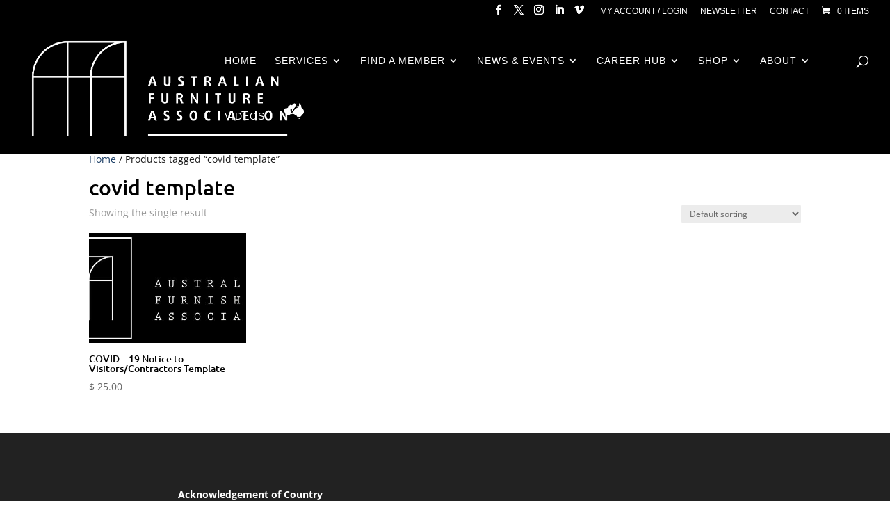

--- FILE ---
content_type: text/html; charset=utf-8
request_url: https://www.google.com/recaptcha/api2/anchor?ar=1&k=6LfsPBsrAAAAAIEd7M-0AuTnj1oE7nvjF3ZcF3Jz&co=aHR0cHM6Ly9hdXN0cmFsaWFuZnVybml0dXJlLm9yZy5hdTo0NDM.&hl=en&v=TkacYOdEJbdB_JjX802TMer9&size=invisible&anchor-ms=20000&execute-ms=15000&cb=2bgsnp3uiovs
body_size: 45083
content:
<!DOCTYPE HTML><html dir="ltr" lang="en"><head><meta http-equiv="Content-Type" content="text/html; charset=UTF-8">
<meta http-equiv="X-UA-Compatible" content="IE=edge">
<title>reCAPTCHA</title>
<style type="text/css">
/* cyrillic-ext */
@font-face {
  font-family: 'Roboto';
  font-style: normal;
  font-weight: 400;
  src: url(//fonts.gstatic.com/s/roboto/v18/KFOmCnqEu92Fr1Mu72xKKTU1Kvnz.woff2) format('woff2');
  unicode-range: U+0460-052F, U+1C80-1C8A, U+20B4, U+2DE0-2DFF, U+A640-A69F, U+FE2E-FE2F;
}
/* cyrillic */
@font-face {
  font-family: 'Roboto';
  font-style: normal;
  font-weight: 400;
  src: url(//fonts.gstatic.com/s/roboto/v18/KFOmCnqEu92Fr1Mu5mxKKTU1Kvnz.woff2) format('woff2');
  unicode-range: U+0301, U+0400-045F, U+0490-0491, U+04B0-04B1, U+2116;
}
/* greek-ext */
@font-face {
  font-family: 'Roboto';
  font-style: normal;
  font-weight: 400;
  src: url(//fonts.gstatic.com/s/roboto/v18/KFOmCnqEu92Fr1Mu7mxKKTU1Kvnz.woff2) format('woff2');
  unicode-range: U+1F00-1FFF;
}
/* greek */
@font-face {
  font-family: 'Roboto';
  font-style: normal;
  font-weight: 400;
  src: url(//fonts.gstatic.com/s/roboto/v18/KFOmCnqEu92Fr1Mu4WxKKTU1Kvnz.woff2) format('woff2');
  unicode-range: U+0370-0377, U+037A-037F, U+0384-038A, U+038C, U+038E-03A1, U+03A3-03FF;
}
/* vietnamese */
@font-face {
  font-family: 'Roboto';
  font-style: normal;
  font-weight: 400;
  src: url(//fonts.gstatic.com/s/roboto/v18/KFOmCnqEu92Fr1Mu7WxKKTU1Kvnz.woff2) format('woff2');
  unicode-range: U+0102-0103, U+0110-0111, U+0128-0129, U+0168-0169, U+01A0-01A1, U+01AF-01B0, U+0300-0301, U+0303-0304, U+0308-0309, U+0323, U+0329, U+1EA0-1EF9, U+20AB;
}
/* latin-ext */
@font-face {
  font-family: 'Roboto';
  font-style: normal;
  font-weight: 400;
  src: url(//fonts.gstatic.com/s/roboto/v18/KFOmCnqEu92Fr1Mu7GxKKTU1Kvnz.woff2) format('woff2');
  unicode-range: U+0100-02BA, U+02BD-02C5, U+02C7-02CC, U+02CE-02D7, U+02DD-02FF, U+0304, U+0308, U+0329, U+1D00-1DBF, U+1E00-1E9F, U+1EF2-1EFF, U+2020, U+20A0-20AB, U+20AD-20C0, U+2113, U+2C60-2C7F, U+A720-A7FF;
}
/* latin */
@font-face {
  font-family: 'Roboto';
  font-style: normal;
  font-weight: 400;
  src: url(//fonts.gstatic.com/s/roboto/v18/KFOmCnqEu92Fr1Mu4mxKKTU1Kg.woff2) format('woff2');
  unicode-range: U+0000-00FF, U+0131, U+0152-0153, U+02BB-02BC, U+02C6, U+02DA, U+02DC, U+0304, U+0308, U+0329, U+2000-206F, U+20AC, U+2122, U+2191, U+2193, U+2212, U+2215, U+FEFF, U+FFFD;
}
/* cyrillic-ext */
@font-face {
  font-family: 'Roboto';
  font-style: normal;
  font-weight: 500;
  src: url(//fonts.gstatic.com/s/roboto/v18/KFOlCnqEu92Fr1MmEU9fCRc4AMP6lbBP.woff2) format('woff2');
  unicode-range: U+0460-052F, U+1C80-1C8A, U+20B4, U+2DE0-2DFF, U+A640-A69F, U+FE2E-FE2F;
}
/* cyrillic */
@font-face {
  font-family: 'Roboto';
  font-style: normal;
  font-weight: 500;
  src: url(//fonts.gstatic.com/s/roboto/v18/KFOlCnqEu92Fr1MmEU9fABc4AMP6lbBP.woff2) format('woff2');
  unicode-range: U+0301, U+0400-045F, U+0490-0491, U+04B0-04B1, U+2116;
}
/* greek-ext */
@font-face {
  font-family: 'Roboto';
  font-style: normal;
  font-weight: 500;
  src: url(//fonts.gstatic.com/s/roboto/v18/KFOlCnqEu92Fr1MmEU9fCBc4AMP6lbBP.woff2) format('woff2');
  unicode-range: U+1F00-1FFF;
}
/* greek */
@font-face {
  font-family: 'Roboto';
  font-style: normal;
  font-weight: 500;
  src: url(//fonts.gstatic.com/s/roboto/v18/KFOlCnqEu92Fr1MmEU9fBxc4AMP6lbBP.woff2) format('woff2');
  unicode-range: U+0370-0377, U+037A-037F, U+0384-038A, U+038C, U+038E-03A1, U+03A3-03FF;
}
/* vietnamese */
@font-face {
  font-family: 'Roboto';
  font-style: normal;
  font-weight: 500;
  src: url(//fonts.gstatic.com/s/roboto/v18/KFOlCnqEu92Fr1MmEU9fCxc4AMP6lbBP.woff2) format('woff2');
  unicode-range: U+0102-0103, U+0110-0111, U+0128-0129, U+0168-0169, U+01A0-01A1, U+01AF-01B0, U+0300-0301, U+0303-0304, U+0308-0309, U+0323, U+0329, U+1EA0-1EF9, U+20AB;
}
/* latin-ext */
@font-face {
  font-family: 'Roboto';
  font-style: normal;
  font-weight: 500;
  src: url(//fonts.gstatic.com/s/roboto/v18/KFOlCnqEu92Fr1MmEU9fChc4AMP6lbBP.woff2) format('woff2');
  unicode-range: U+0100-02BA, U+02BD-02C5, U+02C7-02CC, U+02CE-02D7, U+02DD-02FF, U+0304, U+0308, U+0329, U+1D00-1DBF, U+1E00-1E9F, U+1EF2-1EFF, U+2020, U+20A0-20AB, U+20AD-20C0, U+2113, U+2C60-2C7F, U+A720-A7FF;
}
/* latin */
@font-face {
  font-family: 'Roboto';
  font-style: normal;
  font-weight: 500;
  src: url(//fonts.gstatic.com/s/roboto/v18/KFOlCnqEu92Fr1MmEU9fBBc4AMP6lQ.woff2) format('woff2');
  unicode-range: U+0000-00FF, U+0131, U+0152-0153, U+02BB-02BC, U+02C6, U+02DA, U+02DC, U+0304, U+0308, U+0329, U+2000-206F, U+20AC, U+2122, U+2191, U+2193, U+2212, U+2215, U+FEFF, U+FFFD;
}
/* cyrillic-ext */
@font-face {
  font-family: 'Roboto';
  font-style: normal;
  font-weight: 900;
  src: url(//fonts.gstatic.com/s/roboto/v18/KFOlCnqEu92Fr1MmYUtfCRc4AMP6lbBP.woff2) format('woff2');
  unicode-range: U+0460-052F, U+1C80-1C8A, U+20B4, U+2DE0-2DFF, U+A640-A69F, U+FE2E-FE2F;
}
/* cyrillic */
@font-face {
  font-family: 'Roboto';
  font-style: normal;
  font-weight: 900;
  src: url(//fonts.gstatic.com/s/roboto/v18/KFOlCnqEu92Fr1MmYUtfABc4AMP6lbBP.woff2) format('woff2');
  unicode-range: U+0301, U+0400-045F, U+0490-0491, U+04B0-04B1, U+2116;
}
/* greek-ext */
@font-face {
  font-family: 'Roboto';
  font-style: normal;
  font-weight: 900;
  src: url(//fonts.gstatic.com/s/roboto/v18/KFOlCnqEu92Fr1MmYUtfCBc4AMP6lbBP.woff2) format('woff2');
  unicode-range: U+1F00-1FFF;
}
/* greek */
@font-face {
  font-family: 'Roboto';
  font-style: normal;
  font-weight: 900;
  src: url(//fonts.gstatic.com/s/roboto/v18/KFOlCnqEu92Fr1MmYUtfBxc4AMP6lbBP.woff2) format('woff2');
  unicode-range: U+0370-0377, U+037A-037F, U+0384-038A, U+038C, U+038E-03A1, U+03A3-03FF;
}
/* vietnamese */
@font-face {
  font-family: 'Roboto';
  font-style: normal;
  font-weight: 900;
  src: url(//fonts.gstatic.com/s/roboto/v18/KFOlCnqEu92Fr1MmYUtfCxc4AMP6lbBP.woff2) format('woff2');
  unicode-range: U+0102-0103, U+0110-0111, U+0128-0129, U+0168-0169, U+01A0-01A1, U+01AF-01B0, U+0300-0301, U+0303-0304, U+0308-0309, U+0323, U+0329, U+1EA0-1EF9, U+20AB;
}
/* latin-ext */
@font-face {
  font-family: 'Roboto';
  font-style: normal;
  font-weight: 900;
  src: url(//fonts.gstatic.com/s/roboto/v18/KFOlCnqEu92Fr1MmYUtfChc4AMP6lbBP.woff2) format('woff2');
  unicode-range: U+0100-02BA, U+02BD-02C5, U+02C7-02CC, U+02CE-02D7, U+02DD-02FF, U+0304, U+0308, U+0329, U+1D00-1DBF, U+1E00-1E9F, U+1EF2-1EFF, U+2020, U+20A0-20AB, U+20AD-20C0, U+2113, U+2C60-2C7F, U+A720-A7FF;
}
/* latin */
@font-face {
  font-family: 'Roboto';
  font-style: normal;
  font-weight: 900;
  src: url(//fonts.gstatic.com/s/roboto/v18/KFOlCnqEu92Fr1MmYUtfBBc4AMP6lQ.woff2) format('woff2');
  unicode-range: U+0000-00FF, U+0131, U+0152-0153, U+02BB-02BC, U+02C6, U+02DA, U+02DC, U+0304, U+0308, U+0329, U+2000-206F, U+20AC, U+2122, U+2191, U+2193, U+2212, U+2215, U+FEFF, U+FFFD;
}

</style>
<link rel="stylesheet" type="text/css" href="https://www.gstatic.com/recaptcha/releases/TkacYOdEJbdB_JjX802TMer9/styles__ltr.css">
<script nonce="0DS--_NjozxEEx48UZlw9Q" type="text/javascript">window['__recaptcha_api'] = 'https://www.google.com/recaptcha/api2/';</script>
<script type="text/javascript" src="https://www.gstatic.com/recaptcha/releases/TkacYOdEJbdB_JjX802TMer9/recaptcha__en.js" nonce="0DS--_NjozxEEx48UZlw9Q">
      
    </script></head>
<body><div id="rc-anchor-alert" class="rc-anchor-alert"></div>
<input type="hidden" id="recaptcha-token" value="[base64]">
<script type="text/javascript" nonce="0DS--_NjozxEEx48UZlw9Q">
      recaptcha.anchor.Main.init("[\x22ainput\x22,[\x22bgdata\x22,\x22\x22,\[base64]/[base64]/[base64]/[base64]/[base64]/[base64]/[base64]/Mzk3OjU0KSksNTQpLFUuaiksVS5vKS5wdXNoKFtlbSxuLFY/[base64]/[base64]/[base64]/[base64]\x22,\[base64]\\u003d\x22,\x22woLCtGTDj8KnA8OxfcOMbcO1wqvCjcKIX8O6wpvCtMOMaMOSw5rDgMKLHTrDkSXDmnnDlxpATBUUwqrDrTPCtMOrw5rCr8OlwpRhKsKDwr9mDzhuwp1pw5R2woDDh1QrwqLCixkqH8Onwp7CocKjcVzCu8O8MMOKO8KzKBkDRnPCosK6fcKcwop+w5/Cig0FwqQtw53CksKeVW1Fei8KwoLDoxvCt1rCsEvDjMOrJ8Klw6LDiyzDjsKQeCjDiRRNw7InScKpwpnDgcOJBsOywr/CqMKdO2XCjkPCkA3CtHnDhBkgw5MSWcOwY8Kew5QuRsKdwq3CqcKTw6YLAWLDqMOHFnN9N8OZaMOJSCvCo3nClsOZw4E9KU7CryF+woY9FcOzeHFNwqXCocOqE8K3wrTCnAVHB8KkZmkVTMKLQjDDpMKZd3rDnMKxwrVNYMKLw7DDtcO8L2cHaRPDmVkMZcKBYA/CsMOJwrPCsMOeCsKkw4pXcMKbdcKLSWMYLCDDvCtrw70iwqHDo8OFAcOkR8ONUXBkZhbCmzAdwqbCmXnDqSlweV07w5x7RsKzw7F3QwjCqcOOe8KwfsOTLMKDfUNYbAnDu1TDqcO/VMK6c8OEw7vCox7CscKzXiQtHlbCj8KSVxYCMEAAN8Kow63DjR/[base64]/DqMOfw6NYSR/Do8Obw5vDgBJBWcOIwqlOw6Jxw7MBwrfCtUEWTTHDulTDo8O6UcOiwolWwprDuMO6wq3DkcONAE56Wn/[base64]/IMKxwo3ClcKpdg/DmMKgwojCtDHCrnU4w7rDlg8nw6NWbxLCt8KHwpXDuUnCkWXCvMKAwp1Pw5kuw7YUwoEQwoPDlxceEMOFY8OFw7zCshlhw7pxwpgPMMOpwrvCkCzCl8KXCsOjc8KowqHDjFnDnTJcwpzCqsOAw4cPwoJ8w6nCosObVB7DjHB5AUTCiQ/CngDCvwlWLiTCtsKAJChowpTCiWfDjsOPC8KLOHd7cMOrW8Kaw6/Cvm/ChcKVLMOvw7PCmsKfw41IA2LCsMKnw51Rw5nDicOhK8KbfcKvwpPDi8O8wrA2esOgQcKhTcOKwpgMw4FyfB4icD/[base64]/A2rDm8KZw4bCrsOVRHPDrCfCk8KAw5bDi21Bd8Kywo5vw7/DkTrDrsK9wqcMw64+dmfDhkkiSmDDpcO8TMOyBcKNwrXDsAYCY8OOwqx4w77DuVJmZMK/wp4Ewo/DkcKew5pdwqEyLg9pw6oJKxDCk8KmwoM1w4PDpB9iwpZCTmFoclXChmJkwqHCv8K+ZsKeYsOIYwfCg8K/[base64]/Cg8O1wpLCu3ohQUYKCinCnsK8cRfDnwBuIMOjeMOmwpdrwoPDtsO3Im1aa8K4IMOiZcOnw6EGwpHDkcOCBsKbBMOSw7VAcxRkw78mwpFXVxIjJXvCqcKLQkjDucKYwp3CnwfDkMKdwqfDjAY/WxQBw5vDk8OEN180w5RpEB4OKBbDtAwKwrDCgMOfNnkRXEMBw4TCoybCuzDCpsK2w6jDlCVhw5pow7E7IcOBw5vDtEVLwocKF2FJw70mA8O4DCnDizw7w68jw7TCuEREHDdiwrgtIsO3FVVzIMKzW8KbBUFjw4vDgMKew4ldM23CpBnCtWTDvn14PC/Csi7ChMK2CsOQwo8Wbg49w6cWAXnCoA9zWyEmGzNALT4+wpJiw6Nsw5kkBsKnC8OobErCqQBnICrCrsO+wqrDk8OIwpFLdsOpKFHCsXvDhGNdwoJQYsOzVg1/w7UHw4DCqcOXwq5vXWAXw7YwRl7Dk8KJWTEyPFZkRkdgSyh4wr93wo7CkQkzw4Yhw4EZwqs9w7YJw6ApwqEvw5bCtArCmjx+w7TDhx0RJwcWcmo7wqNPGmUtDEXCrMOZw4XDj07DtnzDpRjCslMQJFR3e8OqwpnDgz5MR8ORw7xcw7/Dp8Ocw7ZYwohhFcOObcOwPCXChcKDw5hQD8Kkw5howrbChzfCqsOWeg/Cu3ZsZCzCgsOveMKrw6s6w7TDrMOlw6/Ct8KkTMOHwrNbwqvCtmrCsMKRwqfCj8OHw7Jjwr1tWnNOw6gHA8OALcOVwpkew7vCucKLw4I4AjTCj8KLw4DCqw7DssO9GMObw63DrMOzw4rDgcO3w7DDhC0IJV4ZW8OwdHfDhS/ClHs3XF85WcOcw4fDmMK+fcK0wqgIDcKBHsKswpsowq4pQMKIw6EowrrCpFYGRHw8wpXCrnzDpcKIJ2/DoMKEw6IqwpnChSrDrzUPw4QoBMK1wrAxwooJLnXClsKSw7Muw6bDhCbCnUdTGV7DisOhKAJxwqIEwrZ4SRbDgTXDisK3w6MEw5nDslsFw4cDwq5oJnHCrcKuwr4gw5oOwo5ywox/w5Z9wqVFWgA/wqHCqALDtMOewqDDi2EbN8Klw7/DrsKsbXQVHDzClcKFRSjDu8OVUcO+wrHClAB5AMKjwr8kBcOtw55cSMOQNMKbX3QtwqjDj8OgwobChUtywplYwrvCsx7Ds8KBOmpVw5B3w41THj3DlcK4d1DCizBVwq5Uw5xER8OkZnI2wpHCg8OvaMKDw4Frw6xLSTANcjzDlksJK8K1QB/DrsKUZMK3Ug0MMsOCDMOdw6bDhy7ChMObwrYwwpZ8I15Ew5vCrS1oesOUwrIxwq3CtMKDA2Uaw4jDlBxswqnDtzpcPn/ClUzDo8K/RGkPw5rDoMOGwqYjwqLDuT3CgHbCryPDp3AFflXCicK5wqxMKcKGSxxsw79Jw4EwwozCqT8sWMOrw7PDrsKIwqfDuMKDMMKLD8OnX8KndMKeJ8Oawo/Dj8ODP8K9V21qwrXCjcK+G8KlQMO1WybDgxXCu8K4wq3DqMOyIjBIwrHCrMOhwqYkw4zCocO7w5fDq8KRGQ7DrHXCpDDDnFzCssK9blPDkXUgZ8Oaw54cBcOESsKiw5odw4jDq2DDlB1kw6XCgcOFw41Uc8KeAh4eDsOnHlHCnj3Dn8OccBFecMKaGTYOwrlvQ2/DnQ4hMW/[base64]/[base64]/DjATCpT/DucOywonDmEJ3w4/ChcOFw4UBIMOfMsOiwrfCtgTCrgzDgQgGfMO2U2vDuB5dMsKew5VFw5h2acOtYBhuwpDDnWZYaRtAw67DkMKzeCrCqsO9wq7DrcOuw7UHPUZrwr/CosKcw7sDKsKVw7rCtMKcNcO/wq/Ct8Kow7HDrxYsLsKUwqBzw4B0LcKjwoPCucKIDC/CncOSCCPCmcKOPzDCnsKew7XCrHHDohzCrcOJwotLw6/CgcOWGGTDlxfCrn3Dn8KrwqDDnQrDjG4Jw7pnH8O9XcOcwrjDuyPDlibDiBDDrzkrKFoTwrc2wpnCuR4zXMODPMOGwo9vXioAwp5DcHTDp2vDuMOLw4LDscKPwowswq9vwpB/f8ObwrUtwoLDmsK7w7A9w6jCpcKhUMOWW8ODOsKzFGktwqsVw5V/JcOSw4EqATXDrMOrY8ONRQTDmMO7wp7DpAjCi8Kaw4A1wq88wqIIw5nCgCUjfcKaQUFwIsKSw6MwNUQDwpHCqyzCkn9tw6zDm2/DmQLCu0N3w5cXwo/CrG91OEDDkTDChsKRw7Y8w41JIMOpw5PDuy3CosOYwr9YworDvsO5w5HDg33DjsO7w5cGbcOJdHzCl8KXwppxM3wuw6QVRsKswobDuVDDg8Oqw7HCqAjCtMOCeX/Dr07CnmLCrUtDY8KcPMOhPcKCbMKKwoVsUMOyZ3dMwrxDI8K4w5LDoBciPzx0f0Rhw4LCocK2wqQ4bMOCFio/UDJ+RMKzA0lyETxfKSFTw44SQsOow6UAw7jCs8OPwoxkZzxlNMKRw5tRwojCqMOzfcOhHsOzw6/ClcOAOk5ew4TDpcOICcOAccKIwpjCsMO/w69NZ3QGcMOeRzdaIh4Pw5/Ct8KpVFZnblNVJsK/wrwew6h+w74Nwro/w4HCnGwQUsOvw4oNXMO/wr/DohBlwpjDj1jCnsORNH7ClMOCcxomw5Nxw5VHw6pKb8KyecKnFF/CqMOFMMKQQw8IWMOvw7Ztw4NCOsOSTFIMwrbCt0cHHMKqBG/DsUjDiMKPw5nCg3dfRMKVGMK/BAnDg8OQEQzCvsKBf2rCjsK1ZXjDj8OSKRvDsQLDgVTDuknDuVLCsSdrw6TDr8K9ccKiwqcOwo56w4XCucKxMiZcCXAEwrjCkcOdwosJwrLCtT/ClTE1X1/CvsKtAxjDh8KsWx/DtcKXHGXDn2XCqcOQMS/Dig/CtcKGw5ppSMKIW1l/w5YQwqXCk8OvwpFbFQ5rw53DrMOYfsO4wpTCisKrw5V5w6pINUFAfxnCm8KoKFbDicOuw5XCn0rCjk7CvsKCAcOcw5R+wqfDtCpLOFs7w67CtVTDgMOuw4LDkVkMwoRGw7dUYMKxwrvDmMOtVMOhw4x5wqhewpoDGhRyRFDCoAvDpW/DpcOdLcKvQwJXw7w4DMOiLBBfwrzCvsK4Tn3DtMKCAWgYFcK+e8KFa2XDsj4ewpljb3TDgQhTEXLCh8OrCcOfw6zCgU4+w7lfw68swrjCumA/wrfCrcO9w65nw53DtsOaw71IdMO4wo3DqAwCYsKlK8OTAAYIw6NcVx3DiMK2esKZw4wWbsKoAXnDjhDCmsK5wpPChMKTwrp0OsKJUsKkwpXDp8KSw6x5w5LDpgrCrcKHwoQrViEcFCglwrHDs8KJZcOIcMK/GxHDnirCisKDwrtXwo0ZUsO5SRRJw5/CpsKTGmhKfwzCi8K1KiTDnxFpcsKjE8KDYloCwoXDjcKewobDpzYiWcO/w5LCmMK/[base64]/DisK+wpzCtcKDwrUueMKcJVvCgMKvdcKKZcKFw7TDuwsWwqoLwpg6CMKRCQrDlsK4w6zCoiHDhMOTwpPCh8OVTh4yw6PCv8KWwr3DsmJaw61WcsKJw6sbIcOXwoN6wrhXalN1f1LDsi5beHxkw6FHwpvDqcOzwoPCgzQVwp15wr0QHEIqwo/DmcOBWsOXAMKNdsK0R08Wwoxhw7XDn0LDsRrCs2kmEcKYwq5sP8OCwq9Xwo3Dg1XDvUIJwpPDvMKVw5DCiMOSAMOOwovDvMKOwrZoZ8Oodjd8w6jCq8OPwpbCoE1UNjEwNMKPC1jDlsKDXCnDv8K0w4/DhMOhw5/DssO1FMKvw5LDnMK5acOuWcOTwotRP0TCgXBCbcKow4zDo8KcdsKdU8OVw6MeMh7CqDDDumofIwx/bAVyOW02wq4dw503wq/ClsKcFsKfw5HDj1RHNUgOXcK5cBLDo8KKw4zDlMK5bXHCoMOpNTzDpMKVAFLDnz9xwojCgSshwrjDlzZbdCnDnsKnNy89NB9Cw4DCt3NoWnE3wpMUa8ObwpUxCMOwwok8w5Euf8OFwpDCpkUVwoXDoV7ChMO3UFHDoMK/JcKVasK1wr3DtMKIAk0Mw5DDoAtmKsKPwq1SOmbDvTYPwpx8PUQRw5/[base64]/DjlDDu8OEwrbCklN8SMO+wrcRN8O5wpDCvnJaFnHDmRUOw5PDkMOKw7Ajdm/CthdcwqTCpWsCDnjDlF9jZsOqwqxFDsOfYzFWwo/CtcKqwqPDusOnw6PDu1PDl8OTw6vCr0LDisO3w4zCjsK9w7RbFj/DpsK2w5vClsOeKicSP0LDqcOPw68cLMOKfMO1w7ZIcsKVw5x+woDCosO3w47DmcKtwpfChyPCly3CtAHDr8O5SMKybcOsdMOqwrrDnMOMNkrCq01KwpAlwpQrwqrCnMKAwodKwr3Cr1U+cGYHwpwww43DgjzCtkdOwpbCsBh6HV/DnnMCwqrCsSnDq8OAaVpJQsOVw67CscK9w5IZHsOew7LDkRvCtTrDqHRmw75LS2w7w4xBwqACw4YPCcKvZxHClMOGUC3DizDCky7Dv8KScgoLw4/ChMO2XgTDtcKhfMOOwpksTMKEw5BoQiJmf19fwqrCn8OPIMKsw4rDpcKhZ8Otw5YXCMKdVhbCgTvDs2/CssOOwpHCgVY/[base64]/CliFlw74Vw68ow7MkKEDCjCbCnkTDgMOwZMOxNMOtw6rCvcKUwpUawqHDlMK+G8O3w4dMw5pXSWsVPkcHwp7Cm8OdMwTDvcOYSMKgD8OcX0rCvcKrwrbCuW8UUxjDl8KeW8Oqw5AWRhbDg3xNwqfDug7CgHfDu8Oub8ONXwLDiDzCu03CkcOCw4bCnMOawrjDqwMVwp/[base64]/DucOEY0sLw4Ytwq1Iw48rw69THMKDwobCkHluR8KrfcOew5/[base64]/DsU8TNcO/GxbDrMODw63DmMKyChp/McOTQH/Dp1Auw6zCqcOQGMOAwonCsgPCpkjCvDTDrAXDqMO3w7HCq8O9w5kLwqXClG3DlcKUCDhdw4UEwoHDkMOiwo7Ch8O8wq87wrzDlsKxdBDCh3jDiEtWQcKufsO0GkpAHzDDkUEVw7EdwpbDl3lRw5ILw7k5IUjDlsOywrXChsO4EMO6P8KELWzDpg/ChlLDusKPKSXCrMKYFxE/wrDClVHCv8KmwrXDuTTCrAItwqdeSMOCNFY+woIAFgzCucKLw6ROw6k3QQ/[base64]/DtMKDw6fChwTDm8OjOMOJJcObBxXDuMOuwqbDv8OpwpzDiMKBChXDiRdpwoImQMOiIcOoZD/ChCYEWx9OwpDCh0gmdydlOsKIOMKdwqoXw4xzbMKCPzPDt2rDj8KCQ2/DnhRBM8KawofCoFzDncO8w6x7fEDCu8Oww5nCrVYow6HCqQPDhsOswo/ChgTDrAnCgMKEw6BiXMKSHsKxw4BcR0/ChxMracOCwoktwqbDuXTDlkTDusOnwp3DkxbCn8Klw4DDscK+Q2dvKsKNwpLCs8OXS2fDvXjCucKReSTCu8K5UsOZwrjDt1/[base64]/CjMKRbMOmwrDCqBlcUcKEw4XCmcKjwoDCsl7CkMOaMyl4SsOtOcKGDQ9CfsOeJCHDicKLUw0Hw6ktIUNCwqfDmsO4w7rCvMKfciERw6EDw7I8wofDliN/w4Miwp/Cr8KIQsKXw77Dl0HCmcKuYj8qVsOUw6HCl3AwXw3DomXDiwlEwrjDmsK/WE/DpDIWEsKrwq/DslbDhMOPwpdZwrlCKUQmf35Nw5zCrMKIwqkfIknDiSTDusO/w4fDqivDuMOWIn7Dj8KzZcOZSsKowrrChgTCoMKMwpvCmxnDiMOdw6nCq8Ofwq9MwqgvXsKvECDDm8Kbwp7CrTjCv8OBw77CpiYcYMKww5nDuzLCg27CocKJC3HDhxTDjsOXRXXCi1QtAMOCwonDgCg2ThTCocKkw6QReHsZwqjDsCXDp2x/UVtFw6nChxg8TE59KQbCk3tCwobDhFrCgjzDscKVwqrDpX8bwoJPUMOxw6LCucKUwpLDhV8Xw6gDw4nDrsK6QjMZworCrcOWw5zChBLDksKBIQ1bwpFWZzQ/wprDqSoaw6N4w5IlWsK4dVUbwrByDcOVw7UvAsKIwoHDt8O0wo4Sw5LCqcOiWMOew7bDgcOXbcOUR8ONw7gKwrXCn2BMFE/Cky8OHAHChcK0wrrDocO5w5rCtcO4woLCnHFhw5jDhcKNwqXCqjxMDcObQy8EexTDj3bDol7CrsKVdMO5eBU8JcOtw6IIcMKiLMK2wrAxPMKJwrbCtsO6wqZwGlI6IC98wpnCnFYcAsKIZw3Ck8OHRVDCly/CnsOLwqAvw6XCkMOiwqsfV8Kkw4wvwqvCkVLCgMOgwowyR8OLfB3DncODUQNJwrwRZW7DlMK7w5LDi8OcwoQpWMKCFQYFw6YJwrREw77Dok0aFcOcw7PDvMOtw4zCgMKUwqnDjT8Rwr7Cp8Ofw7dkIcKmwolZw7/DjH3ClcKewqrCq1Edw5pvwoPCmCXCmMKjwoZkVMOawpfDo8Ogbz/[base64]/[base64]/Dq8KWRsODw4XDhsOQwq3DrMOywpjCs8KrwqXCrUzDk2zDq8OIwo9gSsKuwpgrO3PDkgYgDhPDosOxDMKVUsKWw43DiDEaIsKwKTbDocKxW8KnwpdCwqtHwoZ2FsK8woBoV8OJCghOwpV9w6PDvBnDp1gqI1fCjGDDvBVQw4ApwovCsSUaw4/DjcKJwpkDNE/CvGzDgMOoIVfDisO2wowxDsOYwpTDrmU6w5U8wprCjcKPw7YMw5djDnzCuBBxw6ZQwrrChcObKW/CqG0ffG3CusOywpUOw7HCnxvDnsOIw6DCicK1DHQKwoNcw5cbGcORe8Kxw7/CgMOnw6rCrMKGw7cdRkPCtCZFK3Rmw6x7J8KCw7xUwrVEwqjDvsKvMcOJLRrCo1fCn2rCmcOxY2IQw63Cq8ONZRjDvloYwonClMK/w7TDpHtNwqNlIDPClcOjwr8Aw7xIwqhmwp/CuQPCuMOMTifDmVM3GTTCl8ODw7fCmsOFVVVnwofDssOYwpVbw6JHw6ZiPAfDnkrDpcKPwr/ClsKFw5csw5DCv37CpxJvw6TChcKHdW95w7gwwrnCkkYpfcOdXcOLfMOhd8O0wpzDmn/DhcOtw5HCt3sdMcK9CsKlBGHDvgBpIcK6D8K8wp3DrCQbYAPDpsKfwpDDmcKJwq4efgbDrk/Co0QPJVpJw5sKHMOAwrbDucKTwrTCtMO0w7fCjMKNDcOJw6QvBsKACEoQc3jDvMOQw7gOwpYAw7EvZ8Odw5LDmxNgwo4CY3lxwrtQwrVgLcKASMOqwp7CksOPw5ldw5zCnMOcw6XDscO/ah/Dug/DmiAkehQnXnfCgsO4f8K4WsKLD8O+E8KxZsK2DcOQw5bDkC91U8ObTmwZw57CsxrClcO9wo/CpWLDgFEmw6oHwqDCgnEKwqLCssKXwqfDjVLCgm/DvyPDhVQGw5fDgUI/aMOwUT/DgMK3XsKcw43DkARIWsKgGnHCpXjDoCwGw5Bgw47ChAnDoQ3DlnrCgXR/YMO2AsKWIsOEcX/DkMO7wplew4PDn8O7wp/[base64]/DjMObUcOBwq8dwoxhw5Yuw5bCrQvCvitMZBY0TFrCnzbDtELDjhcyRsOXwolxw6PDnn3CiMKVwrPDnMK1f1HCocKDwqUEwqXCgcK4w649dcKVRsOpwozCpsOswrYyw4wnCsKewo/CoMOSKMK1w7AtEMKQwolcdjbDsgjCucKUMsOdSMKNwpfDlB5aV8Oid8Kuw75wwo8Iw61lwo0/DMObXTHCmmFNw6oiMEN8MmfCgsKywpgwW8Kcwr3Dn8ORwpddcwcGEcOqw4Ybw5QfAVkfUUXDhMKjJCTCt8O8woEAVRPDqMK0woXCmkHDqQfDscK2TErDhiMWaU7DjsK/w5zCu8KSZcOATmxwwrh4wrvCjsOpw53DsC4eW0JkB0xQw7BIwqoTw5MOHsKowpV+wrQGwrTCnsORMsKEHT9NaBLDsMOtw6M7D8OcwqIPTMKWw7lNQ8O9OcOAfcOVOMKywrjDozHDu8OXeGFoJcOrw7x4wq3Cl2ZyS8KtwrtJHB3DkXkvAEE8fxzDr8K/w7zCqHXCqcKLw6MgwpgawqAvcMOJwrUOwp5Ew4HDtCN6OcKLwrhGwpMOw6vCnGUSaiXCpcOEfxU5w6rCq8OIw5jCnGrDpcK6NHgdB0M0woQ5wpzDvTTDi3FgwpFBVm/CgcOMaMOydcKjwo7DqsKwwq7DjF7DkXA3wqTDpsKLwoUEfsKpKxXDtcOeSQPDoh9fwqlMwpoiWi/CmVshw7/CtMKPw7w9w7smw7jDsns/GsKcwpoUw5wCwpwwbzfDkEbDtj59w7jCgsOxwrrCpGBTwq5rNzXDmBXDk8KRJsOzwpzDmjHCvMOzwrEAwrwGwrRoD0nCgmMtMMO3wroCVxPDu8K4wo9Pw54hE8OwKsKjP1dcwqhMwrl5w6MLw54Gw4EkwojDgcKMEcOzBMOZwpVAcsKtRsKLwrt/wqDClcOXw5vDqjzDrcKiYzspVsKswpzDusO1asOJwpDCvUIxw7hfwrBTwo7CqzTCn8KMTcKreMKcVcKeNsOnSMOmw6HCnXLDusKxw6PCulDCv3/CpjDDhD3Dt8OUw5RhFcOnEsKrIcKFwpMgw6Bcw4RQw4hvw549woUuIyNDEsK6wqwQw53DsRwwBDVZw67Cuh0Cw6Ujw4EDwrrCkcOTw5nCkixFwpQ1O8KLEsOnUMOoTsKAVk/CrTdEai5XwrvCqMOHT8OfaCfDl8K1W8OWw4dqwpXCj0bCgsO9w4TCsE7CvMKywqHCj0XDnjjDlcOPw5bDgMOAYcOjOMOcwqRFOsKSwohQw63CrMOge8OPwoHCkmVewrrDozkUw4RSwr3DmEs0woLDjcKIw4N4OMOresOZdG/Csh5jCFA7OsKqdcK1w5xYEmXDik/[base64]/Dv8O3QR8nw4FnGMKjS8OJYTZkw47Dh8OxfQpRwp/Ch2w3w5tkNMKhwoAawotzw6oJDMO6w7oJw4wWewJIMsOewrQHwpfCklEjNnPDkRt0wo/[base64]/DjhIEwqhxw5PDqsOrwpPDnEHCisO9w65hEz43AFbDtF9oex/DmBHDqCxrRMKew7zDrFrDkn1YEsOBw5ZNNcOeQUDCisOZwqNVI8K+PErCvsKmw7vDoMOTw5HCsxDCqg4rUiV0w6DCscKgScKJaWIAJsOkw6snw7zCjcOfwrTDiMKHwojDksKbIHLCmhwnwohMw5bDt8KfYz/[base64]/wpnCncOaeXU/AhTDoMK/w4gQw5zDkihiw48TWUI5cMKuwo4NMcKtE2dIwoDDm8KAwqg2wq4aw4sJIcOxw4fClcO8AcOxIE1ZwqLCg8ORw4nDuwPDqAHDm8KnacOYHksow7TCn8KdwqgmOEVWwonDtlXCqcO7VsKpwqBPRhrDtRHCrjNRw5ARIE1Hw4xrw43DhcKANWzCu3nCmcOhZ0TCmw/DnMK8wqtTwqPCrsOIDWfCsFI4MDzDs8OWwrrDr8KKwqtdUcOGRMKQwoJ9WjYrT8O4wpI7w7t8Enc8WjoKXcOAw7gwRiUSfnfCoMOeAsOsw5XDtULCpMKdGDrClTbCgG1VWsOqw6Erw5rCr8KBwqpbw4t9w48QP0gxdGUkdnnCjcK8TsK/Yy8fC8Ocw745Y8O3wq9aRcK2GzxowoNnMcOnwrTDucOTZBpnwo8/w67ChyXDt8Kuw5hmMD3CusKkw5XCiixMA8K0wq3DnmHDoMKsw7Icw6x9OVDCpsKdw7TDhXrCg8Obc8O/FAVTwoLCrCM+YCE4wqNpw4nCtMOXwofDocOUw63DoHPCgMKgw7YGw6ANw4RoPMKXw67Cv2DDpy/DjUBtB8OgMcKUCCs0w4o3K8Ojwoopw4RIWMKJwp4Fw5lBB8O7w5hfXcO5K8ORw4oowp4CLMOEwp5sQBBQVyJ5w64JeB/DqAkGwoLDgkXCj8OAOj/Cm8KywqLDpsO2wrITwohUNBwlSRhrHsK7w5F/aQtQwr9QB8KlwrzCrMK1cxfDoMOKwqheKl3CujQFw49ewptFbsKRwrjCpW5IacKcwpEQwr3DkzzCocOnF8K6Q8ORA0vDjwPCicO8w4nCuEgGdsOQw7/CqcO5M3XDvMOVwpIDwoXDnsOZE8ORwrjCqcKswqfCgMOSw53CtMOBZsO/w7PDv0JNEGrCusKXw6TDrcO7CxV/FcKaZ2Rtwroxw6jDtMO5wq7CsX/CoE8Rw7hTLMK8CcOBcsKgw5QQw4bDvzAww4JOw4bCgsKxw7g6w5dHwo7DnMK6RRFRwrUwbsKuH8KsJ8O1GHfDo0svX8OzwqzDn8OiwpUIwowHw7pJwpZjwqc0WEHDhC1HSwHCoMK5w4shHcOVwr8Ew4XCmijCkwNww7vCksOKwpcLw4g0IMO/w5ElLk1vb8KLTwjDtxnDpMOuwox5w5pZwqrCslfClDkvfGo8IsOPw63CncOswollZmYIw7MyNxPDmisZXUc1w7FTw6EQBMKJBMKqJDvDrsKoXcKWJ8OsMCvDngwwbhAXwpMPwrUPaQQCF2tBw7zClsKHaMOsw6/[base64]/CoMKlTcKAwqzCt3ZeT8K4c8OvU8KXL8OIw5jCtFDCvsKwXHozwrpvNcONFnM/NcKyNsObw4/Dp8K+wpLDgMOhDsK9ThFfwrnCi8Kxw7ZKwrbDlkDCqMOrwrHCh1nDihTDh3QEw4XCsW1aw5bCtx7DuTJ6w63DnE7Dg8O+eXTCr8OdwrNZW8K2NGAaAMK4w416wpfDocK5w5/[base64]/CtTfDosKvZ8Ouw7PCo3HCtQ/CnU3Ci20ZK8KcwrzCiRYEwrscw6HCh0ABBHc2ORwBwpjDpB3DhcOedjHCuMOGdiR/wrklwqJzwoN1w6nDilQLw5bClQDDhcOPKVzDv3sXw6vCgTpxZHjCrgM+XcKQaVjCvloow5XDlMKXwpYAY2nCkF03IsKgFMKuwrfDmQvDuEXDm8O9UsKzw7bCmsODw5khGkXDmMKZW8Kzw4RRNcOlw7Mawq3CucKDOsKIw4MCw7EiRMKCelXCq8O/wq9Rw47ChsKyw6/DvsOPQ1bDosKBDwvCo2bCp07Ck8KGw5QtQsOJaWBNCRp/[base64]/[base64]/U8Kjw4lBJApswqPDhsOcMz5mMcOVwr0ZwqDDscKEMcOiw4dow4E/aGNzw7VvwqFaGTpMw4IPw4zDgsOawobCtMK+EmzDiATDuMOUw7V7w417wohOw4g/[base64]/wqLCuQPCn05ZdmDDjMOSR1nCnHTCisOPJBk/Ck3Dkx/Ci8K6ZgrDkX3Ct8OoWsO9w7oNw5DDo8O1wo5Yw5DDnwFNwozClz7CjADDl8O6w4I4cg7Ds8K0w4PCgFHDhsO7DcO6wq0Tf8O1AVfDocKBwpbCth/Dhm40w4JqOH1hNBQ+w5gDw43Coz5xJ8KVwolKNcKdwrLCkMOtwr/[base64]/woPCsXvDmcOJwpjDlVnCvFhJwobDrsKUWcOxGkTDq8Kfw6w3wpvDujIlTsOTBMK7wp1Bw7suwqRsCcKlZmQ0wr/CvMOnw5rDlGPCr8KgwpoOwosZTWYswpg5EjtsXsKXwpTDignCp8KrMsOJw5MkwrLChBkZw6jDssKow4EaF8OgXcK2w6RjwpPDvMKsPcO/KiIwwpMZwo3CnMK2DcOawr/DmsKowo/[base64]/w7HCmwPDkhfCuS1Tw5slw7LDjMO7wpnDqcOGfsKOw7DDhMOrwprDnEE8Rj/CtsKdZMOuwodwVCJ8wrdjL0zDrMOsw6/Dn8OcG3HCsgHDrEzCtsOmwpgGbjPDvsOUw65/w7/DgkMAAMKyw7cZCT3CsXcfwonDpMOlZcKCVsKTwpweTcOmw5LDqcO4w6cybMKfw77DrgZjH8K6wr7CjlbClMKlf0ZjJMO1LcK4w4xVBMKGwoQ2R1s8w7MNwromw4bDlgXDscKdLS0nwo5Dw4QBwoA/[base64]/wojDgcKzw5QCwp7ClD0Ww5cww6HCs8KFS8KJCB1iwqDCuRYoKlVeQj0/w6NiLsOpw6vDkQ/Dsm/ClnkoF8KULcKgw6fDssKLBQnDn8KTASfDn8OsR8ORCgxsCsOqwonCtsK7wp/Co3nCrMOqE8KQw6/CocKcScK5McKFw4NBFUk4w4DCgV/CoMKYTG7Di17CvTFuw4zDlGhnGMKpwqrCrHnChxhKw4ExwpHDlHvCtRnClgXDrMKVVcOrw4tMLcOOF0nCoMO/w4LDsnAoAcOOwp/Cuy/Cu1t7E8K/RGXDhsKsUg7CmzzDgMKbCsOnwq9dGCDCtwnCmTRdw7rCjFrDjsOmwpQlOQtbfSpXLhwtMsO3w5s6I1nDisOIw6XDtcOtw7XDmkvDg8KAw7PDgsORw6sASi/DvThZw4vCjMO0SsOewqfDtCbCgzoTw4Ujw4VyU8OVw5TCrsO2TmhnODnCni4Jw6zDt8Kqw5okaFHDpGUOw79LfMOPwpnCqm85w4NaR8OJwp4rwokrcQV8wosPDy8DAR3DlcOzw5IVw4jCj1ZCJ8KiQMKwwpUWXSTCpSlfw7UqAcK0wo1WAR/[base64]/DijDCu8KOw7bCtFhlfsOdw4bCu8KcecOpw4PDoGV5w6PCi0Isw65FA8KGJUTCgXtpBsOWL8KVCMKew40pwo8PccK/w7jCiMKUFVDDnsK/woPDh8KZw7pYwp0sVFcNwpTDpWMBNcK6XMKzbcOyw6QqQxPCv3NQG09Mwr7DlMKYw4hJFMK5JiVAfwY2X8KGdyYqZcKrRsOwSWA2f8Oow5fCpsOsw5vCgsKTbU/Dt8KuwprClyscw5EEwqPDsCTCl1jCj8OFwpbCllA7AHVBwq0JOxrDhyrCrzJoelkvMcOpesK9wq/DoUZnDQLCuMKxw4jDm3TDscKZw53ChhlFw5cadcOLDl9mZ8OfV8OswrjDuj/CmVM6L1bCmMKJAmZZTHttw7zDhcOTMsO+w4sgw68FAFVTY8KDWsKIw4fDosKhHcKowrFQwoDDvjXCocOSw5jDqHg/wqAZw77DhMKJMkonGcOfZMKCUMOHw4B0w4tyCz/DmCo7C8KVw5xtwo7DsXbCviLDkgnCt8OawonCiMKifB8oQsOow67DscOvw57CpMOyNW3CkFPDl8OueMKcw5lwwr/CgcKcw55Qw7EMejIWw6zCkcObFMOuw61KwpPDi1fCvxTDvMOEw5zDpMOSVcKGwrw4wpTDpMO/w4pMwpXDvg7DiAjDqGI6woHCrEjCvAFCVsKdQMOYw7hxw47Dh8OSTcK/CQItdcOgwrrCrMOhw4jDksKYw5PCgsKxBsK6TCPCrFTDkMO/[base64]/DjMKqJsKaN8OLXcKgwrfCh2bDs8OFw4d3w71Cwr/Ciw/CuxYnDMOxw5nCu8OSwoUOOsK9wqXCsMOPaRTDtkXCqyPDhA4ud1LDjsO4woFOKmPDglsqN1Aiwqhzw7XCsDMvbMOmwrxMe8K8Vjsjw6cqYcKZw6UZwpRVO2IeTMOtw6cbe0bDrcKjBMKLw5ceP8O7w4EsQWjDkX/CrwHDliDCmW0Ew44yXsOdwpk/wp93QWXDjMONN8Kvwr7Ds0XDqFhPw7HDjDPDtm7DtMKmw67Dqz9NTnPDm8KQw6A6wo4hP8K+aBfCusKLwpbCsxsmUCrDq8O2wrQuCmLCmcK5wr9/w7fDjMOoU0JgbcKZw5tbwqLDrcOZe8KMw4XCncOKwpJeYCJKwoTCpwDCvMK0wpTCusKNLMOYwoXCihFFwoPCjyc+w4TClVYrw7Iawp/[base64]/CvkFKRwxVC8K2YT7Cq8Okw6BSKMOXDsOiw6vCjULCtcOiTMO9w7MuwocwPyIZwotlwoUyGcOVZMOxclpKw53DpcOawrTDicOQIcOXwqbDtcOOacOqJ2/DvnDDpTrCrXPDksOCwqbDjcKIw4bCkCBZBCA3W8Omw5/CqRd6wpNPQy/[base64]/CpcOHahEEUhNyMik/YWTCogNxwrscw7IPKMK/RsK5wqXDmS5gC8OAWm/CucKFwo3CuMO/w5HCg8OvwoPCrxjDksKnLcKVwp5Ew57DnzfDl0LDvGYBw4JDYsO6C3/[base64]/w5TDtsKBLlnDosKMZy/Cozcvw7rDvxlZwpx9wrI/wo85w6DDmMKWPMKNw6wPaEs6A8Ktw6gdw5IJez4eFjLClw/Co0F0wp7CnGdFSGQZw44cw53DncOfdsONw5vCg8OoNsOnEcK5wokaw7XDn1ZewpkCw6lPEcKWw5XDgcO0PmjCmcOGw5pGZ8Ohw6XDlMKHGsKAwrM6cm/DqEsAworCvwTDk8OvHcOXOR1lw4PCmT4hwo9JTMKJGmHCtMK/w4c6w5DDscKSdcKgw5Q0MMOCL8Ofw5VMwpx+w6DDssK8woEjwrfDtcKbwoDCnsKZRMO2wrcWEGIRFMKjZCTCu27CsWrDkcKle0kKwpxXw6wBw5HCpzUFw4HCosK+wo8NI8O/[base64]/DrnbCqcKGQMOsw5vDrHTDhsKRw6zCl2E/[base64]/CgBtpw4siwpEQw5/CnMKBwo9aSz1uGFkaAWbCm17CrMOWwox0w4MPJcOBwo1sRjYAw7xaw5PDg8O1wr9rHk/Cu8KwEMOOc8KJw4jCvcOaP27DuiUKGsKVUcO7wpPCqFcIMzgINsOpfsKPIMKowoRIwq3CvMKpAS7CgsKvwqdqwosIwq/Cjx0Qwq4hPCUPw53CmhwFCk8+w5LDoXsGY3XDncO5bBbDnMOywp05w41HUMOVfXllYsONO3dNw6xlwpR8w7HDk8OGwrcFDAhmwoJvM8O7wr/[base64]/wrM3f1xEPEllSsKbNFFQZQrDlcKrwqklwo0YBgfDgcO5e8OFOcKow5nDq8K3MAdww6bClxZJwo9vDMKHdMKiwrvDu07Cj8OmKsKBwpVoEArCosOHwrtEw7FKwr3DgcOzacOqdQ0BH8O/[base64]/XzpUwopYJGXDhg55T1vCphjCu8KnwpnDs8ONw5hWGlvDk8KTw7TDnUwhwpwVAMKow6jDkCPCqCBjOcODwqUYPUB3OsOLKcK8KhzChSjClC5nw4nCoFJWw7PDuzgqw5XDkBwJVTgTUSDCjMKwURkodcOXZhYqw5YLFQAPfn9HS2Vpw6HDtsKnwqTDmy/DmgBsw6Uewo3CiQLCj8KBw4JtIAQLesOmw43DuglJw5HCtMObbVXDg8KkOsKywoUgwrPDjlxddWQgCWnCt2QnBMKIwod6w7Buw5I1w7fCqsKBw5dtYF0OPMKEw6dnSsKpfcOsHx7DuGUGw77ClUPCmcKmVGvDmsK9wqfCr3wdwrvChMKBd8OdwqDDpGwOLU/CmMKFw7vCscKaYjMTQRkxccKHw67CrcKAw5LChk3DhAfDr8K2w6HDh29HQMKWZcOUYnsNTMK/woA0woMZZnPDpcKREzIJCMO8w67Dgj06w5FDMlMFGlDCuGrClMK7w6TDqcOwNijDjMKww7zDl8K3MXVpLl/CvcOqYUDCnAYQwrgCw51eFinCosODw4ByKGN9WcKGw59eLsK/w6V0L0InGwrDuXUyfcOBwrJmwpDCh3bCp8O7wr1hU8O2Q3oqK24Ew7jDksONXsKjw6zDmTlUF2XCgXMIwpJuw7PCrmJDUh03wo/[base64]/EDBYPMKKLw7DrSJFdGMzwo/CscOew6LCrMKHR8OpVMKuUFJkw4lBwp7ChXY8WcKIfXfDhjDCoMKgI0jCh8K6NMOCTQBdOsOeIsOMGmvDmShAw60WwoJnb8Ojw4vDm8K/wq7CvsKLw7wCwrJ4w7vCrnrCtcOnwprCglnCkMOpwpAUVcK7DnXCocKLCcKrKcKNw7fCnx7Cl8OhN8KyDRsyw7LDu8OFw5gYKsONwoTCozXCi8OUJcKvw7JKw5/CksKDwqzDiicww7AGw6/[base64]/DskzDh8O/CcKJBkLDocOaesKRwqvCox3CocOMVsK3UT3CqDDDs8OBDyzCnHvDmMKXSsKAImUybHZoJzPCqMK2w5YWwodXEil7w5jCr8KUwpXDrcKVw7vCoj4hK8OtBRjDki5Iw4DDm8OjXcOawp/DhQ3DisKDwoxBGcK3woPCscO/awQqacKuw6nCvSQeXXQ3w4rCl8KrwpAQWSrDrMKBw6/DhsOrwrPDnzRbw5Aiw7HDtSrDnsOePH9RLE4xw4VMIsKTw51EI1fDh8KTwpnDiGElGMOyEMKBw6IGw5doAcKJJkHDnTUafMOJw5x7wp0FH0VNwrUpQk/ChyPDn8Kcw7tNP8KkcF7DpsOiw4vCuzjCtsOrw7rChsOxWcO5MEjCsMKpw7/Cgx4edGXDo2XDnQHDosK0WFVxU8KxN8OOcl53AxkGw59pXifCqERwGX1tPcOydjzDk8Omwr7DmyY/LsOMRA7ChUfDrcKxBTUCwoJ1amTDsSpuwqjDrB3CkMKseQnCgsO7w6gET8OZVMO0TGzCrg1Twp3DugDDvsOjw7fDqMO7Ikcww4Nxw5IPdsK5J8O7w5bCgE9awqDDmg8PwoPDqUzCinEbwrw/NMOfUcK4woEuDhLCiwA7KcOGGnbCh8OOwpBbwoMZw6oRwofDicKRw7DCn1/Dq1RAAMOYEnhQfFfDvGd3wpbCpgbCscOkDgY7w7E9PE18wofCkMOADGHCv3ILesOBK8KlDMKCLMOWwox0wp/CsjRIDjfDn3rCqkDCm2JqYcKhw5pwHMOQIRtXwrrDj8KAFAJhYMOCLMKowrbCjRLCoQ4FZWJxwr/CqkrDn2zDiC0rHUsTw63Dvx/CtcO4w70hw48haVxxw5YWSmBuGsOUw5Ifw6VHw6tXwqrDgMKPwpLDiC7DoS/DmsK0dl1fWH3CvsOwwqbCtWnDrQ0PYwrDrcKoGsOcw6Y/ZcKYw7/Cs8KhMsKZI8KFwqg7wp9nw7Vkw7DCtxDChwkPVsOewoBhw5BHcWQbwoEnwq3CvMKdw6rDu29DesKIw73CvTJWwpTCucKqZsOJfWvClwrDkiPCiMK2bUbDnMOURcOYwpNNAlEqUF/CvMOcSBbCiUNnBGh7KQ/DsmfDvcK2QcO1KsKHCH/[base64]/CqB3ChsKsX1/[base64]/DomvDpcOVw67DjMKnZwfCp8OXFMK4wofDpg7DqMK5VMKDEE4sXQU4EcKiwqjCsEjDv8OWUcONw57Cj0fDqMKQwrlmwrttwqlKPMKfd3/DssKPw5HDksOew6oMwqoVITvDtE0fYsKUw6XCuWPCn8ONZ8OQMMKvw6p2w6XDlDfDk097eMKUXsOJK0NuWMKQIsOnwoA7HsOUfl7DgsKcw6rDvsK2Nm/[base64]/[base64]\\u003d\x22],null,[\x22conf\x22,null,\x226LfsPBsrAAAAAIEd7M-0AuTnj1oE7nvjF3ZcF3Jz\x22,0,null,null,null,1,[21,125,63,73,95,87,41,43,42,83,102,105,109,121],[7668936,768],0,null,null,null,null,0,null,0,null,700,1,null,0,\[base64]/tzcYADoGZWF6dTZkEg4Iiv2INxgAOgVNZklJNBoZCAMSFR0U8JfjNw7/vqUGGcSdCRmc4owCGQ\\u003d\\u003d\x22,0,0,null,null,1,null,0,0],\x22https://australianfurniture.org.au:443\x22,null,[3,1,1],null,null,null,1,3600,[\x22https://www.google.com/intl/en/policies/privacy/\x22,\x22https://www.google.com/intl/en/policies/terms/\x22],\x22PGFJW3Rvlmlqz9Fwhwyc3mIkbgguFTo22BE6m2wdnTc\\u003d\x22,1,0,null,1,1763153945825,0,0,[94],null,[180,76,91,201,122],\x22RC-_JY9z2mEqSJtBg\x22,null,null,null,null,null,\x220dAFcWeA592i-u0hdYB_SjHIpGGeS5E0jdTqy7ZTbJW_oameU6JADjJsZ0_1Fe2iAt9U4NIMH9mLiJ1fDZjB4CHxN7RZPxn_zC5Q\x22,1763236746038]");
    </script></body></html>

--- FILE ---
content_type: text/css
request_url: https://australianfurniture.org.au/wp-content/et-cache/global/et-divi-customizer-global.min.css?ver=1763081998
body_size: 958
content:
.grid-news-thumb img{object-fit:fill}#post-54 .sjb-page .sjb-filters{display:none}.home ul.pagination{display:none}img.et-waypoint.et_pb_animation_top.et-animated{height:150PX}#post-54 .news_pagination .button-news-p{display:none}.et_pb_toggle_open .et_pb_toggle_title:before{display:block!important;content:"\e04f"}.single-product.et_pb_pagebuilder_layout #tab-title-description{display:none!important}.wcpa_form_item wcpa_type_header wcpa_form_id_5822{font-size:12px!important}h3{font-size:16px}.woocommerce div.product .images,.woocommerce-page div.product .images{pointer-events:none!important}@media (max-width:1200px){#top-menu li,#top-menu li a{font-size:10px;padding-right:10px}}img.et-waypoint.et_pb_animation_top.et-animated{height:auto!important}@media (min-width:767px){.et_pb_newsletter_fields .et_pb_newsletter_button_wrap{flex-basis:165px!important}.et_pb_newsletter_form .et_pb_newsletter_field{flex-basis:calc((100% - 215px) / 2)!important}}

--- FILE ---
content_type: text/css
request_url: https://australianfurniture.org.au/wp-content/et-cache/taxonomy/product_tag/163/et-divi-dynamic-tb-16763-late.css
body_size: 693
content:
@font-face{font-family:ETmodules;font-display:block;src:url(//australianfurniture.org.au/wp-content/themes/Divi/core/admin/fonts/modules/social/modules.eot);src:url(//australianfurniture.org.au/wp-content/themes/Divi/core/admin/fonts/modules/social/modules.eot?#iefix) format("embedded-opentype"),url(//australianfurniture.org.au/wp-content/themes/Divi/core/admin/fonts/modules/social/modules.woff) format("woff"),url(//australianfurniture.org.au/wp-content/themes/Divi/core/admin/fonts/modules/social/modules.ttf) format("truetype"),url(//australianfurniture.org.au/wp-content/themes/Divi/core/admin/fonts/modules/social/modules.svg#ETmodules) format("svg");font-weight:400;font-style:normal}

--- FILE ---
content_type: application/javascript
request_url: https://australianfurniture.org.au/wp-content/uploads/wtfdivi/wp_footer.js?ver=1561703076
body_size: 838
content:
jQuery(function($){$('.et-social-icons:not(:has(.et-social-linkedin))').append('<li class="et-social-icon et-social-linkedin"><a href="https://www.linkedin.com/company/3536313/" class="icon" alt="LinkedIn" aria-label="LinkedIn"><span>LinkedIn</span></a></li>&nbsp;');$('.et-social-icons:not(:has(.et-social-instagram))').append('<li class="et-social-icon et-social-instagram"><a href="http://www.instagram.com/afamedia" class="icon" alt="Instagram" aria-label="Instagram"><span>Instagram</span></a></li>&nbsp;');$('.et-social-icons:not(:has(.et-social-vimeo))').append('<li class="et-social-icon et-social-vimeo"><a href="https://vimeo.com/australianfurniture" class="icon" alt="Vimeo" aria-label="Vimeo"><span>Vimeo</span></a></li>&nbsp;');});jQuery(function($){$('.et-social-icon a, .et-extra-social-icon a').attr('target','_blank');});